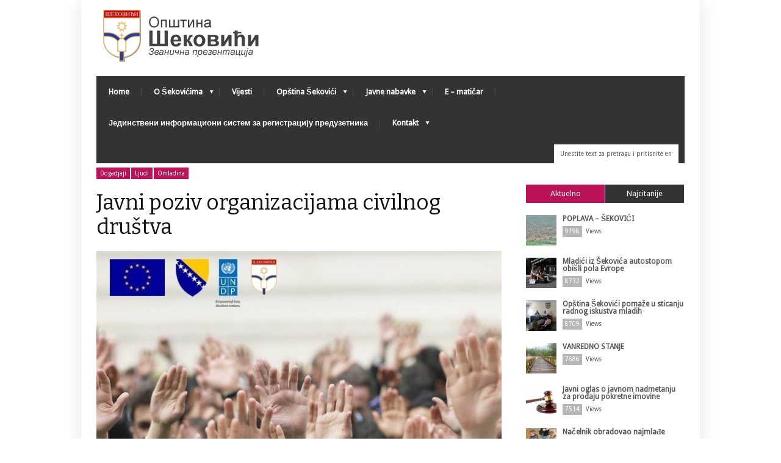

--- FILE ---
content_type: text/html; charset=UTF-8
request_url: https://sekovici.org/javni-poziv-organizacijama-civilnog-drustva/
body_size: 57307
content:
<!DOCTYPE html>
<!--[if IE 6]>
<html id="ie6" lang="en-US">
<![endif]-->
<!--[if IE 7]>
<html id="ie7" lang="en-US">
<![endif]-->
<!--[if IE 8]>
<html id="ie8" lang="en-US">
<![endif]-->
<!--[if !(IE 6) | !(IE 7) | !(IE 8)  ]><!-->
<html lang="en-US">
<!--<![endif]-->
<head>
<!-- Basic Page Needs
  ================================================== -->
<meta http-equiv="Content-Type" content="text/html; charset=UTF-8" />
<title>
Javni poziv organizacijama civilnog društva | Opština Šekovići</title>
  

    <!-- Embed Google Web Fonts Via API -->
    <script type="text/javascript">
          WebFontConfig = {
            google: { families: [ 
                    "Bitter::cyrillic,latin",
                    "Bitter::cyrillic,latin",                   
                    "Droid Sans::cyrillic,latin",                   
                    "Droid Sans::cyrillic,latin", 
                    "PT Sans Narrow::cyrillic,latin"] }
          };
          (function() {
            var wf = document.createElement('script');
            wf.src = ('https:' == document.location.protocol ? 'https' : 'http') +
                '://ajax.googleapis.com/ajax/libs/webfont/1/webfont.js';
            wf.type = 'text/javascript';
            wf.async = 'true';
            var s = document.getElementsByTagName('script')[0];
            s.parentNode.insertBefore(wf, s);
          })();
    </script>

<link href="https://sekovici.org/wp-content/themes/extranews/style.css" rel="stylesheet" type="text/css" media="all" />
<!--Site Layout -->
<meta name='robots' content='max-image-preview:large' />
<link rel="alternate" type="application/rss+xml" title="Opština Šekovići &raquo; Feed" href="https://sekovici.org/feed/" />
<link rel="alternate" type="application/rss+xml" title="Opština Šekovići &raquo; Comments Feed" href="https://sekovici.org/comments/feed/" />
<script type="text/javascript">
window._wpemojiSettings = {"baseUrl":"https:\/\/s.w.org\/images\/core\/emoji\/14.0.0\/72x72\/","ext":".png","svgUrl":"https:\/\/s.w.org\/images\/core\/emoji\/14.0.0\/svg\/","svgExt":".svg","source":{"concatemoji":"https:\/\/sekovici.org\/wp-includes\/js\/wp-emoji-release.min.js?ver=228bf4eec993b16d9fdde5ab9ecce3da"}};
/*! This file is auto-generated */
!function(e,a,t){var n,r,o,i=a.createElement("canvas"),p=i.getContext&&i.getContext("2d");function s(e,t){p.clearRect(0,0,i.width,i.height),p.fillText(e,0,0);e=i.toDataURL();return p.clearRect(0,0,i.width,i.height),p.fillText(t,0,0),e===i.toDataURL()}function c(e){var t=a.createElement("script");t.src=e,t.defer=t.type="text/javascript",a.getElementsByTagName("head")[0].appendChild(t)}for(o=Array("flag","emoji"),t.supports={everything:!0,everythingExceptFlag:!0},r=0;r<o.length;r++)t.supports[o[r]]=function(e){if(p&&p.fillText)switch(p.textBaseline="top",p.font="600 32px Arial",e){case"flag":return s("\ud83c\udff3\ufe0f\u200d\u26a7\ufe0f","\ud83c\udff3\ufe0f\u200b\u26a7\ufe0f")?!1:!s("\ud83c\uddfa\ud83c\uddf3","\ud83c\uddfa\u200b\ud83c\uddf3")&&!s("\ud83c\udff4\udb40\udc67\udb40\udc62\udb40\udc65\udb40\udc6e\udb40\udc67\udb40\udc7f","\ud83c\udff4\u200b\udb40\udc67\u200b\udb40\udc62\u200b\udb40\udc65\u200b\udb40\udc6e\u200b\udb40\udc67\u200b\udb40\udc7f");case"emoji":return!s("\ud83e\udef1\ud83c\udffb\u200d\ud83e\udef2\ud83c\udfff","\ud83e\udef1\ud83c\udffb\u200b\ud83e\udef2\ud83c\udfff")}return!1}(o[r]),t.supports.everything=t.supports.everything&&t.supports[o[r]],"flag"!==o[r]&&(t.supports.everythingExceptFlag=t.supports.everythingExceptFlag&&t.supports[o[r]]);t.supports.everythingExceptFlag=t.supports.everythingExceptFlag&&!t.supports.flag,t.DOMReady=!1,t.readyCallback=function(){t.DOMReady=!0},t.supports.everything||(n=function(){t.readyCallback()},a.addEventListener?(a.addEventListener("DOMContentLoaded",n,!1),e.addEventListener("load",n,!1)):(e.attachEvent("onload",n),a.attachEvent("onreadystatechange",function(){"complete"===a.readyState&&t.readyCallback()})),(e=t.source||{}).concatemoji?c(e.concatemoji):e.wpemoji&&e.twemoji&&(c(e.twemoji),c(e.wpemoji)))}(window,document,window._wpemojiSettings);
</script>
<style type="text/css">
img.wp-smiley,
img.emoji {
	display: inline !important;
	border: none !important;
	box-shadow: none !important;
	height: 1em !important;
	width: 1em !important;
	margin: 0 0.07em !important;
	vertical-align: -0.1em !important;
	background: none !important;
	padding: 0 !important;
}
</style>
	<!--[if IE 7]>
<link rel='stylesheet' id='ie7-css' href='https://sekovici.org/wp-content/themes/extranews/css/ie7.css?ver=ie7' type='text/css' media='all' />
<![endif]-->
<!--[if IE 8]>
<link rel='stylesheet' id='ie8-css' href='https://sekovici.org/wp-content/themes/extranews/css/ie8.css?ver=ie8' type='text/css' media='all' />
<![endif]-->
<link rel='stylesheet' id='wp-block-library-css' href='https://sekovici.org/wp-includes/css/dist/block-library/style.min.css?ver=228bf4eec993b16d9fdde5ab9ecce3da' type='text/css' media='all' />
<link rel='stylesheet' id='classic-theme-styles-css' href='https://sekovici.org/wp-includes/css/classic-themes.min.css?ver=228bf4eec993b16d9fdde5ab9ecce3da' type='text/css' media='all' />
<style id='global-styles-inline-css' type='text/css'>
body{--wp--preset--color--black: #000000;--wp--preset--color--cyan-bluish-gray: #abb8c3;--wp--preset--color--white: #ffffff;--wp--preset--color--pale-pink: #f78da7;--wp--preset--color--vivid-red: #cf2e2e;--wp--preset--color--luminous-vivid-orange: #ff6900;--wp--preset--color--luminous-vivid-amber: #fcb900;--wp--preset--color--light-green-cyan: #7bdcb5;--wp--preset--color--vivid-green-cyan: #00d084;--wp--preset--color--pale-cyan-blue: #8ed1fc;--wp--preset--color--vivid-cyan-blue: #0693e3;--wp--preset--color--vivid-purple: #9b51e0;--wp--preset--gradient--vivid-cyan-blue-to-vivid-purple: linear-gradient(135deg,rgba(6,147,227,1) 0%,rgb(155,81,224) 100%);--wp--preset--gradient--light-green-cyan-to-vivid-green-cyan: linear-gradient(135deg,rgb(122,220,180) 0%,rgb(0,208,130) 100%);--wp--preset--gradient--luminous-vivid-amber-to-luminous-vivid-orange: linear-gradient(135deg,rgba(252,185,0,1) 0%,rgba(255,105,0,1) 100%);--wp--preset--gradient--luminous-vivid-orange-to-vivid-red: linear-gradient(135deg,rgba(255,105,0,1) 0%,rgb(207,46,46) 100%);--wp--preset--gradient--very-light-gray-to-cyan-bluish-gray: linear-gradient(135deg,rgb(238,238,238) 0%,rgb(169,184,195) 100%);--wp--preset--gradient--cool-to-warm-spectrum: linear-gradient(135deg,rgb(74,234,220) 0%,rgb(151,120,209) 20%,rgb(207,42,186) 40%,rgb(238,44,130) 60%,rgb(251,105,98) 80%,rgb(254,248,76) 100%);--wp--preset--gradient--blush-light-purple: linear-gradient(135deg,rgb(255,206,236) 0%,rgb(152,150,240) 100%);--wp--preset--gradient--blush-bordeaux: linear-gradient(135deg,rgb(254,205,165) 0%,rgb(254,45,45) 50%,rgb(107,0,62) 100%);--wp--preset--gradient--luminous-dusk: linear-gradient(135deg,rgb(255,203,112) 0%,rgb(199,81,192) 50%,rgb(65,88,208) 100%);--wp--preset--gradient--pale-ocean: linear-gradient(135deg,rgb(255,245,203) 0%,rgb(182,227,212) 50%,rgb(51,167,181) 100%);--wp--preset--gradient--electric-grass: linear-gradient(135deg,rgb(202,248,128) 0%,rgb(113,206,126) 100%);--wp--preset--gradient--midnight: linear-gradient(135deg,rgb(2,3,129) 0%,rgb(40,116,252) 100%);--wp--preset--duotone--dark-grayscale: url('#wp-duotone-dark-grayscale');--wp--preset--duotone--grayscale: url('#wp-duotone-grayscale');--wp--preset--duotone--purple-yellow: url('#wp-duotone-purple-yellow');--wp--preset--duotone--blue-red: url('#wp-duotone-blue-red');--wp--preset--duotone--midnight: url('#wp-duotone-midnight');--wp--preset--duotone--magenta-yellow: url('#wp-duotone-magenta-yellow');--wp--preset--duotone--purple-green: url('#wp-duotone-purple-green');--wp--preset--duotone--blue-orange: url('#wp-duotone-blue-orange');--wp--preset--font-size--small: 13px;--wp--preset--font-size--medium: 20px;--wp--preset--font-size--large: 36px;--wp--preset--font-size--x-large: 42px;--wp--preset--spacing--20: 0.44rem;--wp--preset--spacing--30: 0.67rem;--wp--preset--spacing--40: 1rem;--wp--preset--spacing--50: 1.5rem;--wp--preset--spacing--60: 2.25rem;--wp--preset--spacing--70: 3.38rem;--wp--preset--spacing--80: 5.06rem;--wp--preset--shadow--natural: 6px 6px 9px rgba(0, 0, 0, 0.2);--wp--preset--shadow--deep: 12px 12px 50px rgba(0, 0, 0, 0.4);--wp--preset--shadow--sharp: 6px 6px 0px rgba(0, 0, 0, 0.2);--wp--preset--shadow--outlined: 6px 6px 0px -3px rgba(255, 255, 255, 1), 6px 6px rgba(0, 0, 0, 1);--wp--preset--shadow--crisp: 6px 6px 0px rgba(0, 0, 0, 1);}:where(.is-layout-flex){gap: 0.5em;}body .is-layout-flow > .alignleft{float: left;margin-inline-start: 0;margin-inline-end: 2em;}body .is-layout-flow > .alignright{float: right;margin-inline-start: 2em;margin-inline-end: 0;}body .is-layout-flow > .aligncenter{margin-left: auto !important;margin-right: auto !important;}body .is-layout-constrained > .alignleft{float: left;margin-inline-start: 0;margin-inline-end: 2em;}body .is-layout-constrained > .alignright{float: right;margin-inline-start: 2em;margin-inline-end: 0;}body .is-layout-constrained > .aligncenter{margin-left: auto !important;margin-right: auto !important;}body .is-layout-constrained > :where(:not(.alignleft):not(.alignright):not(.alignfull)){max-width: var(--wp--style--global--content-size);margin-left: auto !important;margin-right: auto !important;}body .is-layout-constrained > .alignwide{max-width: var(--wp--style--global--wide-size);}body .is-layout-flex{display: flex;}body .is-layout-flex{flex-wrap: wrap;align-items: center;}body .is-layout-flex > *{margin: 0;}:where(.wp-block-columns.is-layout-flex){gap: 2em;}.has-black-color{color: var(--wp--preset--color--black) !important;}.has-cyan-bluish-gray-color{color: var(--wp--preset--color--cyan-bluish-gray) !important;}.has-white-color{color: var(--wp--preset--color--white) !important;}.has-pale-pink-color{color: var(--wp--preset--color--pale-pink) !important;}.has-vivid-red-color{color: var(--wp--preset--color--vivid-red) !important;}.has-luminous-vivid-orange-color{color: var(--wp--preset--color--luminous-vivid-orange) !important;}.has-luminous-vivid-amber-color{color: var(--wp--preset--color--luminous-vivid-amber) !important;}.has-light-green-cyan-color{color: var(--wp--preset--color--light-green-cyan) !important;}.has-vivid-green-cyan-color{color: var(--wp--preset--color--vivid-green-cyan) !important;}.has-pale-cyan-blue-color{color: var(--wp--preset--color--pale-cyan-blue) !important;}.has-vivid-cyan-blue-color{color: var(--wp--preset--color--vivid-cyan-blue) !important;}.has-vivid-purple-color{color: var(--wp--preset--color--vivid-purple) !important;}.has-black-background-color{background-color: var(--wp--preset--color--black) !important;}.has-cyan-bluish-gray-background-color{background-color: var(--wp--preset--color--cyan-bluish-gray) !important;}.has-white-background-color{background-color: var(--wp--preset--color--white) !important;}.has-pale-pink-background-color{background-color: var(--wp--preset--color--pale-pink) !important;}.has-vivid-red-background-color{background-color: var(--wp--preset--color--vivid-red) !important;}.has-luminous-vivid-orange-background-color{background-color: var(--wp--preset--color--luminous-vivid-orange) !important;}.has-luminous-vivid-amber-background-color{background-color: var(--wp--preset--color--luminous-vivid-amber) !important;}.has-light-green-cyan-background-color{background-color: var(--wp--preset--color--light-green-cyan) !important;}.has-vivid-green-cyan-background-color{background-color: var(--wp--preset--color--vivid-green-cyan) !important;}.has-pale-cyan-blue-background-color{background-color: var(--wp--preset--color--pale-cyan-blue) !important;}.has-vivid-cyan-blue-background-color{background-color: var(--wp--preset--color--vivid-cyan-blue) !important;}.has-vivid-purple-background-color{background-color: var(--wp--preset--color--vivid-purple) !important;}.has-black-border-color{border-color: var(--wp--preset--color--black) !important;}.has-cyan-bluish-gray-border-color{border-color: var(--wp--preset--color--cyan-bluish-gray) !important;}.has-white-border-color{border-color: var(--wp--preset--color--white) !important;}.has-pale-pink-border-color{border-color: var(--wp--preset--color--pale-pink) !important;}.has-vivid-red-border-color{border-color: var(--wp--preset--color--vivid-red) !important;}.has-luminous-vivid-orange-border-color{border-color: var(--wp--preset--color--luminous-vivid-orange) !important;}.has-luminous-vivid-amber-border-color{border-color: var(--wp--preset--color--luminous-vivid-amber) !important;}.has-light-green-cyan-border-color{border-color: var(--wp--preset--color--light-green-cyan) !important;}.has-vivid-green-cyan-border-color{border-color: var(--wp--preset--color--vivid-green-cyan) !important;}.has-pale-cyan-blue-border-color{border-color: var(--wp--preset--color--pale-cyan-blue) !important;}.has-vivid-cyan-blue-border-color{border-color: var(--wp--preset--color--vivid-cyan-blue) !important;}.has-vivid-purple-border-color{border-color: var(--wp--preset--color--vivid-purple) !important;}.has-vivid-cyan-blue-to-vivid-purple-gradient-background{background: var(--wp--preset--gradient--vivid-cyan-blue-to-vivid-purple) !important;}.has-light-green-cyan-to-vivid-green-cyan-gradient-background{background: var(--wp--preset--gradient--light-green-cyan-to-vivid-green-cyan) !important;}.has-luminous-vivid-amber-to-luminous-vivid-orange-gradient-background{background: var(--wp--preset--gradient--luminous-vivid-amber-to-luminous-vivid-orange) !important;}.has-luminous-vivid-orange-to-vivid-red-gradient-background{background: var(--wp--preset--gradient--luminous-vivid-orange-to-vivid-red) !important;}.has-very-light-gray-to-cyan-bluish-gray-gradient-background{background: var(--wp--preset--gradient--very-light-gray-to-cyan-bluish-gray) !important;}.has-cool-to-warm-spectrum-gradient-background{background: var(--wp--preset--gradient--cool-to-warm-spectrum) !important;}.has-blush-light-purple-gradient-background{background: var(--wp--preset--gradient--blush-light-purple) !important;}.has-blush-bordeaux-gradient-background{background: var(--wp--preset--gradient--blush-bordeaux) !important;}.has-luminous-dusk-gradient-background{background: var(--wp--preset--gradient--luminous-dusk) !important;}.has-pale-ocean-gradient-background{background: var(--wp--preset--gradient--pale-ocean) !important;}.has-electric-grass-gradient-background{background: var(--wp--preset--gradient--electric-grass) !important;}.has-midnight-gradient-background{background: var(--wp--preset--gradient--midnight) !important;}.has-small-font-size{font-size: var(--wp--preset--font-size--small) !important;}.has-medium-font-size{font-size: var(--wp--preset--font-size--medium) !important;}.has-large-font-size{font-size: var(--wp--preset--font-size--large) !important;}.has-x-large-font-size{font-size: var(--wp--preset--font-size--x-large) !important;}
.wp-block-navigation a:where(:not(.wp-element-button)){color: inherit;}
:where(.wp-block-columns.is-layout-flex){gap: 2em;}
.wp-block-pullquote{font-size: 1.5em;line-height: 1.6;}
</style>
<link rel='stylesheet' id='options-css' href='https://sekovici.org/wp-content/themes/extranews/css/custom.css?ver=228bf4eec993b16d9fdde5ab9ecce3da' type='text/css' media='all' />
<script type='text/javascript' src='https://sekovici.org/wp-includes/js/jquery/jquery.min.js?ver=3.6.4' id='jquery-core-js'></script>
<script type='text/javascript' src='https://sekovici.org/wp-includes/js/jquery/jquery-migrate.min.js?ver=3.4.0' id='jquery-migrate-js'></script>
<link rel="https://api.w.org/" href="https://sekovici.org/wp-json/" /><link rel="alternate" type="application/json" href="https://sekovici.org/wp-json/wp/v2/posts/759" /><link rel="EditURI" type="application/rsd+xml" title="RSD" href="https://sekovici.org/xmlrpc.php?rsd" />
<link rel="wlwmanifest" type="application/wlwmanifest+xml" href="https://sekovici.org/wp-includes/wlwmanifest.xml" />

<link rel="canonical" href="https://sekovici.org/javni-poziv-organizacijama-civilnog-drustva/" />
<link rel='shortlink' href='https://sekovici.org/?p=759' />
<link rel="alternate" type="application/json+oembed" href="https://sekovici.org/wp-json/oembed/1.0/embed?url=https%3A%2F%2Fsekovici.org%2Fjavni-poziv-organizacijama-civilnog-drustva%2F" />
<link rel="alternate" type="text/xml+oembed" href="https://sekovici.org/wp-json/oembed/1.0/embed?url=https%3A%2F%2Fsekovici.org%2Fjavni-poziv-organizacijama-civilnog-drustva%2F&#038;format=xml" />

<style type="text/css">
body {
background: #ffffff
}
</style>
<!-- Mobile Specific Metas
  ================================================== -->
<meta name="viewport" content="width=device-width, initial-scale=1, maximum-scale=1"/>

</head>
<body class="post-template-default single single-post postid-759 single-format-standard chrome">

<noscript>
  <div class="alert">
    <p>Please enable javascript to view this site.</p>
  </div>
</noscript>

<!-- Preload Images 
	================================================== -->
<div id="preloaded-images"> 
  <!-- Icons -->
  <img src="https://sekovici.org/wp-content/themes/extranews/images/icons/social/e_light.png" width="1" height="1" alt="Image" />
  <img src="https://sekovici.org/wp-content/themes/extranews/images/icons/social/fb_light.png" width="1" height="1" alt="Image" />
  <img src="https://sekovici.org/wp-content/themes/extranews/images/icons/social/g_light.png" width="1" height="1" alt="Image" />
  <img src="https://sekovici.org/wp-content/themes/extranews/images/icons/social/p_light.png" width="1" height="1" alt="Image" />
  <img src="https://sekovici.org/wp-content/themes/extranews/images/icons/social/tw_light.png" width="1" height="1" alt="Image" />
  <!-- Slider Elements -->
  <img src="https://sekovici.org/wp-content/themes/extranews/images/linebg-fade.png" width="1" height="1" alt="Image" />
  <img src="https://sekovici.org/wp-content/themes/extranews/images/75black.png" width="1" height="1" alt="Image" />
  <!--Loading Images -->
  <img src="https://sekovici.org/wp-content/themes/extranews/images/loading.gif" width="1" height="1" alt="Image" />
  <img src="https://sekovici.org/wp-content/themes/extranews/images/small-loading.gif" width="1" height="1" alt="Image" />
  <!-- Arrows -->
  <img src="https://sekovici.org/wp-content/themes/extranews/images/stars-over.png" width="1" height="1" alt="Image" />
</div>

<!-- Top Bar
	================================================== -->
 
<!-- Site Container
  ================================================== -->
<div class="sitecontainer container">
<div class="container clearfix navcontainer">
    <div class="logo">
        <h1> <a href="https://sekovici.org">
                        <img src="http://sekovici.org/wp-content/uploads/2013/06/logo.png" alt="Opština Šekovići" />
                        </a> 
        </h1>
    </div>
    <div class="mobileclear"></div>
    <div class="headerwidget">
        <div class="logowidget">
                  </div>
    </div>
    <div class="clear"></div>
    	<div class="nav"><div class="clear"></div>
        <!--Start Navigation-->
                        <ul class="sf-menu">
                <li class="page_item page-item-8"><a href="https://sekovici.org/">Home</a></li>
<li class="page_item page-item-27 page_item_has_children"><a href="https://sekovici.org/o-sekovicima/">O Šekovićima</a>
<ul class='children'>
	<li class="page_item page-item-49"><a href="https://sekovici.org/o-sekovicima/istorija/">Istorija</a></li>
	<li class="page_item page-item-56"><a href="https://sekovici.org/o-sekovicima/mjesne-zajednice/">Mjesne zajednice</a></li>
	<li class="page_item page-item-62"><a href="https://sekovici.org/o-sekovicima/stanovnistvo/">Stanovništvo</a></li>
	<li class="page_item page-item-70"><a href="https://sekovici.org/o-sekovicima/saobracaj/">Saobraćaj</a></li>
	<li class="page_item page-item-74 page_item_has_children"><a href="https://sekovici.org/o-sekovicima/zivjeti-u-sekovicima/">Život u Šekovićima</a>
	<ul class='children'>
		<li class="page_item page-item-77"><a href="https://sekovici.org/o-sekovicima/zivjeti-u-sekovicima/obrazovanje/">Obrazovanje</a></li>
		<li class="page_item page-item-81"><a href="https://sekovici.org/o-sekovicima/zivjeti-u-sekovicima/kultura/">Kultura</a></li>
		<li class="page_item page-item-84"><a href="https://sekovici.org/o-sekovicima/zivjeti-u-sekovicima/zdravstvo-i-socijalna-zastita/">Zdravstvo i Socijalna zaštita</a></li>
		<li class="page_item page-item-88"><a href="https://sekovici.org/o-sekovicima/zivjeti-u-sekovicima/sport/">Sport</a></li>
		<li class="page_item page-item-91"><a href="https://sekovici.org/o-sekovicima/zivjeti-u-sekovicima/mladi/">Mladi</a></li>
	</ul>
</li>
	<li class="page_item page-item-96 page_item_has_children"><a href="https://sekovici.org/o-sekovicima/privreda-i-industrija/">Privreda i industrija</a>
	<ul class='children'>
		<li class="page_item page-item-100"><a href="https://sekovici.org/o-sekovicima/privreda-i-industrija/sumarstvo/">Šumarstvo</a></li>
		<li class="page_item page-item-103"><a href="https://sekovici.org/o-sekovicima/privreda-i-industrija/poljoprivreda/">Poljoprivreda</a></li>
		<li class="page_item page-item-106"><a href="https://sekovici.org/o-sekovicima/privreda-i-industrija/stocarstvo/">Stočarstvo</a></li>
		<li class="page_item page-item-109"><a href="https://sekovici.org/o-sekovicima/privreda-i-industrija/turizam-i-ugostiteljstvo/">Turizam i ugostiteljstvo</a></li>
	</ul>
</li>
</ul>
</li>
<li class="page_item page-item-30 current_page_parent"><a href="https://sekovici.org/vijesti/">Vijesti</a></li>
<li class="page_item page-item-43 page_item_has_children"><a href="https://sekovici.org/so-sekovici/">Opština Šekovići</a>
<ul class='children'>
	<li class="page_item page-item-33"><a href="https://sekovici.org/so-sekovici/nacelnik/">Načelnik Miladin Lazić</a></li>
	<li class="page_item page-item-35 page_item_has_children"><a href="https://sekovici.org/so-sekovici/administracija/">Administracija</a>
	<ul class='children'>
		<li class="page_item page-item-115"><a href="https://sekovici.org/so-sekovici/administracija/odjeljenje-za-opstu-upravu/">Odjeljenje za opštu upravu</a></li>
	</ul>
</li>
	<li class="page_item page-item-37 page_item_has_children"><a href="https://sekovici.org/so-sekovici/skupstina/">Skupština</a>
	<ul class='children'>
		<li class="page_item page-item-119"><a href="https://sekovici.org/so-sekovici/skupstina/predsjednik-skupstine/">Predsjednik skupštine</a></li>
		<li class="page_item page-item-122"><a href="https://sekovici.org/so-sekovici/skupstina/potpredsjednik/">Potpredsjednik</a></li>
		<li class="page_item page-item-125"><a href="https://sekovici.org/so-sekovici/skupstina/sekretar/">Sekretar</a></li>
		<li class="page_item page-item-128"><a href="https://sekovici.org/so-sekovici/skupstina/radna-tijela-so/">Radna tijela SO</a></li>
		<li class="page_item page-item-131"><a href="https://sekovici.org/so-sekovici/skupstina/odbornici/">Odbornici</a></li>
	</ul>
</li>
	<li class="page_item page-item-211"><a href="https://sekovici.org/so-sekovici/zamjenik-nacelnika/">Zamjenik načelnika</a></li>
	<li class="page_item page-item-216"><a href="https://sekovici.org/so-sekovici/nacelnika-odjeljenja-za-privredu-finansije-i-drustvene-djelatnosti/">Načelnika odjeljenja za privredu finansije i društvene djelatnosti</a></li>
	<li class="page_item page-item-785"><a href="https://sekovici.org/so-sekovici/sluzbeni-glasnici-201314/">Službeni glasnici</a></li>
	<li class="page_item page-item-1282"><a href="https://sekovici.org/so-sekovici/sef-kabineta-nacelnika/">Шеф кабинета начелника</a></li>
</ul>
</li>
<li class="page_item page-item-1294 page_item_has_children"><a href="https://sekovici.org/javne-nabavke-2/">Javne nabavke</a>
<ul class='children'>
	<li class="page_item page-item-2020 page_item_has_children"><a href="https://sekovici.org/javne-nabavke-2/arhiva/">Arhiva</a>
	<ul class='children'>
		<li class="page_item page-item-736"><a href="https://sekovici.org/javne-nabavke-2/arhiva/javne-nabavke/">2015/2016</a></li>
		<li class="page_item page-item-1288"><a href="https://sekovici.org/javne-nabavke-2/arhiva/2017-2/">2017</a></li>
		<li class="page_item page-item-1746"><a href="https://sekovici.org/javne-nabavke-2/arhiva/2018-2/">2018</a></li>
	</ul>
</li>
	<li class="page_item page-item-2022"><a href="https://sekovici.org/javne-nabavke-2/2019-2/">&#8230;2023/2024/2025</a></li>
</ul>
</li>
<li class="page_item page-item-3117"><a href="https://sekovici.org/e-maticar/">E &#8211; matičar</a></li>
<li class="page_item page-item-4027"><a href="https://sekovici.org/%d1%98%d0%b5%d0%b4%d0%b8%d0%bd%d1%81%d1%82%d0%b2%d0%b5%d0%bd%d0%b8-%d0%b8%d0%bd%d1%84%d0%be%d1%80%d0%bc%d0%b0%d1%86%d0%b8%d0%be%d0%bd%d0%b8-%d1%81%d0%b8%d1%81%d1%82%d0%b5%d0%bc-%d0%b7%d0%b0-%d1%80/">Јединствени информациони систем за регистрацију предузетника</a></li>
<li class="page_item page-item-19 page_item_has_children"><a href="https://sekovici.org/kontakt/">Kontakt</a>
<ul class='children'>
	<li class="page_item page-item-403"><a href="https://sekovici.org/kontakt/telefonski-brojevi/">Telefonski brojevi</a></li>
</ul>
</li>
            </ul>
                        <div class="search"><div class="clear"></div><!--Searchbox-->
<form method="get" id="searchbox" action="https://sekovici.org/">
    <fieldset>
        <input type="text" name="s" id="s" value="Unestite text za pretragu i pritisnite enter..." onfocus="if(this.value=='Unestite text za pretragu i pritisnite enter...')this.value='';" onblur="if(this.value=='')this.value='Unestite text za pretragu i pritisnite enter...';"/>
    </fieldset>
</form>
<!--Searchbox--></div>
             <div class="clear"></div>
         </div>

       <div class="mobilenavcontainer"> 
               <a id="jump" href="#mobilenav" class="scroll">Select a Page:</a>
       <div class="clear"></div>
        <div class="mobilenavigation">
                        <ul class="sf-menu sf-vertical">
                    <li class="page_item page-item-8"><a href="https://sekovici.org/">Home</a></li>
<li class="page_item page-item-27 page_item_has_children"><a href="https://sekovici.org/o-sekovicima/">O Šekovićima</a>
<ul class='children'>
	<li class="page_item page-item-49"><a href="https://sekovici.org/o-sekovicima/istorija/">Istorija</a></li>
	<li class="page_item page-item-56"><a href="https://sekovici.org/o-sekovicima/mjesne-zajednice/">Mjesne zajednice</a></li>
	<li class="page_item page-item-62"><a href="https://sekovici.org/o-sekovicima/stanovnistvo/">Stanovništvo</a></li>
	<li class="page_item page-item-70"><a href="https://sekovici.org/o-sekovicima/saobracaj/">Saobraćaj</a></li>
	<li class="page_item page-item-74 page_item_has_children"><a href="https://sekovici.org/o-sekovicima/zivjeti-u-sekovicima/">Život u Šekovićima</a>
	<ul class='children'>
		<li class="page_item page-item-77"><a href="https://sekovici.org/o-sekovicima/zivjeti-u-sekovicima/obrazovanje/">Obrazovanje</a></li>
		<li class="page_item page-item-81"><a href="https://sekovici.org/o-sekovicima/zivjeti-u-sekovicima/kultura/">Kultura</a></li>
		<li class="page_item page-item-84"><a href="https://sekovici.org/o-sekovicima/zivjeti-u-sekovicima/zdravstvo-i-socijalna-zastita/">Zdravstvo i Socijalna zaštita</a></li>
		<li class="page_item page-item-88"><a href="https://sekovici.org/o-sekovicima/zivjeti-u-sekovicima/sport/">Sport</a></li>
		<li class="page_item page-item-91"><a href="https://sekovici.org/o-sekovicima/zivjeti-u-sekovicima/mladi/">Mladi</a></li>
	</ul>
</li>
	<li class="page_item page-item-96 page_item_has_children"><a href="https://sekovici.org/o-sekovicima/privreda-i-industrija/">Privreda i industrija</a>
	<ul class='children'>
		<li class="page_item page-item-100"><a href="https://sekovici.org/o-sekovicima/privreda-i-industrija/sumarstvo/">Šumarstvo</a></li>
		<li class="page_item page-item-103"><a href="https://sekovici.org/o-sekovicima/privreda-i-industrija/poljoprivreda/">Poljoprivreda</a></li>
		<li class="page_item page-item-106"><a href="https://sekovici.org/o-sekovicima/privreda-i-industrija/stocarstvo/">Stočarstvo</a></li>
		<li class="page_item page-item-109"><a href="https://sekovici.org/o-sekovicima/privreda-i-industrija/turizam-i-ugostiteljstvo/">Turizam i ugostiteljstvo</a></li>
	</ul>
</li>
</ul>
</li>
<li class="page_item page-item-30 current_page_parent"><a href="https://sekovici.org/vijesti/">Vijesti</a></li>
<li class="page_item page-item-43 page_item_has_children"><a href="https://sekovici.org/so-sekovici/">Opština Šekovići</a>
<ul class='children'>
	<li class="page_item page-item-33"><a href="https://sekovici.org/so-sekovici/nacelnik/">Načelnik Miladin Lazić</a></li>
	<li class="page_item page-item-35 page_item_has_children"><a href="https://sekovici.org/so-sekovici/administracija/">Administracija</a>
	<ul class='children'>
		<li class="page_item page-item-115"><a href="https://sekovici.org/so-sekovici/administracija/odjeljenje-za-opstu-upravu/">Odjeljenje za opštu upravu</a></li>
	</ul>
</li>
	<li class="page_item page-item-37 page_item_has_children"><a href="https://sekovici.org/so-sekovici/skupstina/">Skupština</a>
	<ul class='children'>
		<li class="page_item page-item-119"><a href="https://sekovici.org/so-sekovici/skupstina/predsjednik-skupstine/">Predsjednik skupštine</a></li>
		<li class="page_item page-item-122"><a href="https://sekovici.org/so-sekovici/skupstina/potpredsjednik/">Potpredsjednik</a></li>
		<li class="page_item page-item-125"><a href="https://sekovici.org/so-sekovici/skupstina/sekretar/">Sekretar</a></li>
		<li class="page_item page-item-128"><a href="https://sekovici.org/so-sekovici/skupstina/radna-tijela-so/">Radna tijela SO</a></li>
		<li class="page_item page-item-131"><a href="https://sekovici.org/so-sekovici/skupstina/odbornici/">Odbornici</a></li>
	</ul>
</li>
	<li class="page_item page-item-211"><a href="https://sekovici.org/so-sekovici/zamjenik-nacelnika/">Zamjenik načelnika</a></li>
	<li class="page_item page-item-216"><a href="https://sekovici.org/so-sekovici/nacelnika-odjeljenja-za-privredu-finansije-i-drustvene-djelatnosti/">Načelnika odjeljenja za privredu finansije i društvene djelatnosti</a></li>
	<li class="page_item page-item-785"><a href="https://sekovici.org/so-sekovici/sluzbeni-glasnici-201314/">Službeni glasnici</a></li>
	<li class="page_item page-item-1282"><a href="https://sekovici.org/so-sekovici/sef-kabineta-nacelnika/">Шеф кабинета начелника</a></li>
</ul>
</li>
<li class="page_item page-item-1294 page_item_has_children"><a href="https://sekovici.org/javne-nabavke-2/">Javne nabavke</a>
<ul class='children'>
	<li class="page_item page-item-2020 page_item_has_children"><a href="https://sekovici.org/javne-nabavke-2/arhiva/">Arhiva</a>
	<ul class='children'>
		<li class="page_item page-item-736"><a href="https://sekovici.org/javne-nabavke-2/arhiva/javne-nabavke/">2015/2016</a></li>
		<li class="page_item page-item-1288"><a href="https://sekovici.org/javne-nabavke-2/arhiva/2017-2/">2017</a></li>
		<li class="page_item page-item-1746"><a href="https://sekovici.org/javne-nabavke-2/arhiva/2018-2/">2018</a></li>
	</ul>
</li>
	<li class="page_item page-item-2022"><a href="https://sekovici.org/javne-nabavke-2/2019-2/">&#8230;2023/2024/2025</a></li>
</ul>
</li>
<li class="page_item page-item-3117"><a href="https://sekovici.org/e-maticar/">E &#8211; matičar</a></li>
<li class="page_item page-item-4027"><a href="https://sekovici.org/%d1%98%d0%b5%d0%b4%d0%b8%d0%bd%d1%81%d1%82%d0%b2%d0%b5%d0%bd%d0%b8-%d0%b8%d0%bd%d1%84%d0%be%d1%80%d0%bc%d0%b0%d1%86%d0%b8%d0%be%d0%bd%d0%b8-%d1%81%d0%b8%d1%81%d1%82%d0%b5%d0%bc-%d0%b7%d0%b0-%d1%80/">Јединствени информациони систем за регистрацију предузетника</a></li>
<li class="page_item page-item-19 page_item_has_children"><a href="https://sekovici.org/kontakt/">Kontakt</a>
<ul class='children'>
	<li class="page_item page-item-403"><a href="https://sekovici.org/kontakt/telefonski-brojevi/">Telefonski brojevi</a></li>
</ul>
</li>
                </ul>
                    </div> 

        <div class="clear"></div>
      </div>

        <!--End Navigation-->
    <div class="clear"></div>
</div>
<div class="top"> <a href="#">Scroll to top</a>
    <div class="clear"></div>
    <div class="scroll">
        <p>
            Top        </p>
    </div>
</div>
<!-- Start Mainbody
  ================================================== -->
<div class="mainbody ">

<!-- Page Content
  ================================================== -->

<div class="container clearfix">
  <div class="blogpost maincontent"><div class="clear"></div> <!-- for stupid ie7 -->
    

      <!-- Post Image, Video, Content
        ================================================== -->        

        <div  class="post-759 post type-post status-publish format-standard has-post-thumbnail hentry category-dogadjaji category-ljudi category-omladina" id="759">
        <!-- Page Title, Category, Post Information
          ================================================== -->
        <div class="categories">
            <a href="https://sekovici.org/category/dogadjaji/">Dogadjaji</a><a href="https://sekovici.org/category/ljudi/">Ljudi</a><a href="https://sekovici.org/category/omladina/">Omladina</a>        </div>

         
        <div class="clear"></div>

        <h1 class="blogtitle entry-title" itemprop="itemReviewed" itemscope itemtype="http://schema.org/Thing">
          <span itemprop="name"> 
            Javni poziv organizacijama civilnog društva          </span>
        </h1>
        <div class="clear"></div>

        
        
                  
          <div class="featuredimage">     
              <div class="slider-wrapper theme-default">
                <div  >
    
                <img src="https://sekovici.org/wp-content/uploads/2015/02/Democracy-700x3251-700x325.jpg" alt="Javni poziv organizacijama civilnog društva" title="" class="scale-with-grid" data-thumb="https://sekovici.org/wp-content/uploads/2015/02/Democracy-700x3251-700x325.jpg"/>                                  </div>
              </div>
		  </div>
                              
      <div class="blogcontent"> 

        <div class="leftblogcontent">

                    
          		
		
        </div>   
                            
         <!-- Content
           ================================================== -->                      
          <p style="text-align: center;">OPŠTINA ŠEKOVIĆI U SARADNJI SA RAZVOJNIM PROGRAMOM UJEDINJENIH NACIJA RASPISUJE:</p>
<p style="text-align: center;">JAVNI POZIV ORGANIZACIJAMA CIVILNOG DRUŠTVA/NEVLADINIM ORGANIZACIJAMA</p>
<p style="text-align: center;">ZA PREDAJU PRIJEDLOGA PROJEKATA</p>
<p style="text-align: center;">U SKLOPU PROJEKTA JAČANJE LOKALNE DEMOKRATIJE/DEMOKRACIJE IV – LOD IV</p>
<p style="text-align: center;">KOJI FINANSIRA EVROPSKA UNIJA<span id="more-759"></span></p>
<p>&nbsp;</p>
<p>Razvojni program Ujedinjenih nacija (UNDP) i dvanaest jedinica lokalne samouprave (JLS) u Bosni i Hercegovini zajednički implementiraju projekat pod nazivom Jačanje lokalne demokratije/demokracije IV – LOD IV.  Projekat finansira Evropska unija iz sredstava Instrumenta za pretpristupnu pomoć (IPA) u iznosu od 2 miliona eura.</p>
<p>&nbsp;</p>
<p>Projekat LOD IV i Opština Šekovići pozivaju sve organizacije civilnog društva (OCD) / nevladine organizacije (NVO) iz Bosne i Hercegovine da dostave prijedloge projekata koji su u skladu sa razvojnim ciljevima Opštine Šekovići, iz sljedećih prioritetnih oblasti:</p>
<p>&nbsp;</p>
<p>1. Razvoj ruralne ekonomije kroz podsticanje individualne incijative u poljoprivredi,</p>
<p>2. Jačanje kapaciteta organizacija civilnog društava,</p>
<p>3.Aktivizam OCD kroz institucijalnu saradnju sa javnim sektorom.</p>
<p>&nbsp;</p>
<p>Iznosi sredstava za odobrene projekte će biti od 10.000 KM &#8211; 70.000 KM (konvertibilnih maraka).</p>
<p>UNDP zadržava pravo da ne dodijeli sva raspoloživa finansijska sredstva u slučaju da projektni prijedlozi  ne zadovoljavaju zadane kriterije.</p>
<p>&nbsp;</p>
<p>Dužina trajanja svakog projekta može biti od  6  do 9 mjeseci. Izabrani projekti se trebaju sprovesti u periodu  juli 2015. – mart 2016. godine.</p>
<p>&nbsp;</p>
<p>PRAVO UČEŠĆA:</p>
<p>Učešće u ovom javnom pozivu je otvoreno, na jednakim osnovama, za sve formalno registrovane OCD i NVO (udruženje ili fondacija), u skladu sa važećim zakonskim propisima u Bosni i Hercegovini.</p>
<p>Sve zainteresovane organizacije civilnog društva detaljne informacije o uslovima za apliciranje i kriterijima za finansiranje projekata mogu pronaći u  smjernicama za aplikante u okviru javnog poziva.</p>
<p>&nbsp;</p>
<p>PREUZIMANJE DOKUMENTACIJE:</p>
<p>Dokumentacija za prijavu na Javni poziv za Opštinu Šekovići se može preuzeti od 22. maja 2015. godine, slanjem  zahtjeva sa nazivom zainteresovane organizacije na e-mail: registry.ba@undp.org ili lično preuzimanjem u:  Opština Šekovići, kancelarija br.1, Ul. Josipa Kovačevića bb. 75450 Šekovići.</p>
<p>Sve potrebne  informacije i elektronska verzija cijelog paketa prijavne dokumentacije može se naći na sljedećim web stranicama: www.ba.undp.org, www.ngo.ba kao i na web stranici Opštine Šekovići www.sekovici.org .</p>
<p>&nbsp;</p>
<p>Pitanja u vezi sa javnim pozivom  se mogu postaviti putem e-mail  adrese registry.ba@undp.org sa naznakom za LOD IV projekt. Pitanja  se mogu postavljati do 08. juna 2015. godine. Odgovori na pitanja će biti dostavljeni u pisanoj formi unutar 3 radna dana od prijema upita.</p>
<p>Informativni sastanak u vezi sa pozivom potencijalnim aplikantima za predaju prijedloga projekata „Otvoreni dan“, će se održati u Šekovićima, dana 02. juna 2015. godine, u periodu od 12.00 do 14.00  časova u Sali Skupštine opštine Šekovići. Na „Otvorenom danu“ će se također izvršiti i odabir predstavnika nevladinog sektora u komisiji za evaluaciju pristiglih projekata.</p>
<p>Potencijalni aplikanti će tokom sastanka biti detaljnije upoznati sa pozivom, načinom prijavljivanja, kriterijima, itd.</p>
<p>&nbsp;</p>
<p>PREDAJA APLIKACIJA:</p>
<p>&nbsp;</p>
<p>Ispunjena aplikacija (sa kompletnom zahtjevanom dokumentacijom) se mora dostaviti u tri (3) primjerka u štampanoj formi i jednoj elektronskoj kopiji (CD ili USB) u zatvorenoj koverti preporučenom poštom ili lično tokom radnih dana (ponedjeljak – petak), u periodu od 08.00 do 14.00 sati, na sljedeću adresu, sa naznakom za LOD IV projekt:</p>
<p>&nbsp;</p>
<p>Šekovići:                                                 Opština Šekovići</p>
<p>Kancelarija br. 1</p>
<p>Josipa Kovačevića bb</p>
<p>75450 Šekovići</p>
<p>&nbsp;</p>
<p>&nbsp;</p>
<p>&nbsp;</p>
<p>Rok za predaju aplikacija je 12. juna 2015. godine, u 14:00 časova. Aplikacije dostavljene nakon  navedenog roka biti će razmatrane jedino u slučaju  da poštanski pečat ukazuje na datum slanja prije zvaničnog isteka roka.</p>
<p>&nbsp;</p>
<p>Spoljašnja strana koverte mora sadržavati naziv poziva za predaju prijedloga projekata, puno ime i adresu aplikanta, puni naziv projekta i navod “Ne otvarati prije zvaničnog otvaranja”.</p>
<p>&nbsp;</p>
<p>O primljenoj pošiljci u Opštini će se voditi uredna evidencija i izdavati potvrde o prijemu.</p>
<p>&nbsp;</p>
<p>Svi aplikanti koji su predali prijedloge projekata, koji su prihvaćeni ili odbijeni, biti će  obavješteni u pisanoj formi o odluci u vezi sa njihovim prijedlogom projekta u roku od 30 dana od dana zatvaranja javnog poziva. Rezultati će biti objavljeni na: www.ba.undp.org, www.ngo.ba, zatim na web stranici Opštine Šekovići www.sekovici.org kao i na oglasnoj ploči Opštine.</p>
<p>Organizacije čiji projekti budu odobreni će biti dužne da ih prevedu na engleski jezik i dostave donatoru prije potpisivanja ugovora.</p>
<p><a href="http://sekovici.org/wp-content/uploads/2015/05/1.LOD-IV-Projektni-prijedlog.doc">1.LOD IV Projektni prijedlog</a></p>
<p><a href="http://sekovici.org/wp-content/uploads/2015/05/2.LOD-IV-Pregled-budzeta_proracuna.xls">2.LOD IV Pregled budzeta_proracuna</a></p>
<p><a href="http://sekovici.org/wp-content/uploads/2015/05/3.LOD-IV-Matrica-logickog-okvira.doc">3.LOD IV Matrica logickog okvira</a></p>
<p><a href="http://sekovici.org/wp-content/uploads/2015/05/4.LOD-IV-Plan-aktivnosti-i-promocije.doc">4.LOD IV Plan aktivnosti i promocije</a></p>
<p><a href="http://sekovici.org/wp-content/uploads/2015/05/5.LOD-IV-Administrativni-podaci-o-aplikantu.doc">5.LOD IV Administrativni podaci o aplikantu</a></p>
<p><a href="http://sekovici.org/wp-content/uploads/2015/05/6.LOD-IV-Finansijska-identifikaciona-forma.doc">6.LOD IV Finansijska identifikaciona forma</a></p>
<p><a href="http://sekovici.org/wp-content/uploads/2015/05/7.LOD-IV-Izjava-o-podobnosti.doc">7.LOD IV Izjava o podobnosti</a></p>
<p><a href="http://sekovici.org/wp-content/uploads/2015/05/8.LOD-IV-Lista-za-provjeru.doc">8.LOD IV Lista za provjeru</a></p>
<p><a href="http://sekovici.org/wp-content/uploads/2015/05/LOD-IV-Smjernice-za-aplikante-opstina-Sekovici.doc">LOD IV Smjernice za aplikante opstina Sekovici</a></p>
<p>&nbsp;</p>
 <div class="clear"></div> 
                                
          
            
                    
                    
       <!-- Tags
         ================================================== -->                      
                
        <div class="clear"></div>
      </div> <!-- End Post Div -->
  </div>


          <!-- Share Links
          ================================================== -->
            <div class="minimalsharewrapper">
   <!-- <p class="sharetitle">Share This:</p> -->
        <div class="minimalshare">
      <a target="_blank" href="http://www.facebook.com/sharer.php?u=https://sekovici.org/javni-poziv-organizacijama-civilnog-drustva/" title="Share on Facebook" class="facebook tooltip-top">Share on Facebook</a>
      <a target="_blank" href="http://twitter.com/home?status=https://sekovici.org/javni-poziv-organizacijama-civilnog-drustva/" title="Tweet This" class="twitter tooltip-top">Tweet This</a>
      <a target="_blank" href="http://plus.google.com/share?url=https://sekovici.org/javni-poziv-organizacijama-civilnog-drustva/" title="Share on Google Plus" class="google tooltip-top">Share on Google Plus</a>
      <a target="_blank" href="http://pinterest.com/pin/create/button/?url=https://sekovici.org/javni-poziv-organizacijama-civilnog-drustva/&media=https://sekovici.org/wp-content/uploads/2015/02/Democracy-700x3251-700x325.jpg&description=Javni%20poziv%20organizacijama%20civilnog%20dru%C5%A1tva" onclick="window.open(this.href); return false;" title="Pin This" class="pinterest tooltip-top">Pin This</a>
      <a target="_blank" href="mailto:?subject=Javni%20poziv%20organizacijama%20civilnog%20dru%C5%A1tva&body=Check out&#39;Javni%20poziv%20organizacijama%20civilnog%20dru%C5%A1tva&#39;:%0D%0Ahttps://sekovici.org/javni-poziv-organizacijama-civilnog-drustva/" title="Email This" class="email tooltip-top">Email This</a>
      <div class="clear"></div>
    </div>
    <div class="clear"></div>
  </div>
          <div class="post_neighbors_container_wrapper"><div class="post_neighbors_container"><a href="https://sekovici.org/javni-poziv-za-ucesce-u-sanaciji-i-obnovi-komercijalne-poljoprivredne-proizvodnje-kroz-eu-program-za-oporavak-od-poplava/" class="neighbors_link previous_post"><h5>Prethodna vijest</h5><h3>Javni poziv za učešće u sanaciji i obnovi komercijalne poljoprivredne proizvodnje kroz EU Program za oporavak od poplava</h3></a><a href="https://sekovici.org/javni-poziv-za-prijavu-zainteresovanih-poljoprivrednih-proizvodaca/" class="neighbors_link next_post"><h5>Sledeca vijest</h5><h3>JAVNI POZIV  ZA  PRIJAVU  ZAINTERESOVANIH POLJOPRIVREDNIH PROIZVOĐAČA</h3></a><div class="clear"></div></div></div>    <!-- You can start editing here. -->
    
    </div>

    <div class="sidebar">
        <div id="ag_tab_widget-3" class="widget ag_tab_widget">
 
		
<div class="tabswrap">

<ul class="tabs twocol">
	<li><a class="active" href="#tab1">Aktuelno</a></li>
	<li><a href="#tab2">Najcitanije</a></li>
	</ul>	
<div class="clear"></div>

<ul class="tabs-content">

	<!-- First Tab 
	================================================-->
	<li id="tab1" class="active">
	
		
	<div class="tabpost">
        <div class="featuredimagewidget thumbnailarea">
                            <a class="thumblink" href="https://sekovici.org/poplava-sekovici/">
                    <img src="https://sekovici.org/wp-content/uploads/2014/05/sekovici-poplava-50x50.jpg" class="attachment-tinyfeatured size-tinyfeatured wp-post-image" alt="" decoding="async" loading="lazy" srcset="https://sekovici.org/wp-content/uploads/2014/05/sekovici-poplava-50x50.jpg 50w, https://sekovici.org/wp-content/uploads/2014/05/sekovici-poplava-150x150.jpg 150w, https://sekovici.org/wp-content/uploads/2014/05/sekovici-poplava-56x56.jpg 56w, https://sekovici.org/wp-content/uploads/2014/05/sekovici-poplava-320x316.jpg 320w" sizes="(max-width: 50px) 100vw, 50px" />                </a>
                    </div>

		<p><strong><a href="https://sekovici.org/poplava-sekovici/">POPLAVA &#8211;  ŠEKOVIĆI</a></strong></p>
		<p class="views"><span>9198</span> Views</p>
		<div class="clear"></div>
	</div>

	
	<div class="tabpost">
        <div class="featuredimagewidget thumbnailarea">
                            <a class="thumblink" href="https://sekovici.org/mladici-iz-sekovica-autostopom-obisli-pola-evrope/">
                    <img src="https://sekovici.org/wp-content/uploads/2013/08/stop5-50x50.jpg" class="attachment-tinyfeatured size-tinyfeatured wp-post-image" alt="" decoding="async" loading="lazy" srcset="https://sekovici.org/wp-content/uploads/2013/08/stop5-50x50.jpg 50w, https://sekovici.org/wp-content/uploads/2013/08/stop5-150x150.jpg 150w, https://sekovici.org/wp-content/uploads/2013/08/stop5-56x56.jpg 56w, https://sekovici.org/wp-content/uploads/2013/08/stop5-320x316.jpg 320w" sizes="(max-width: 50px) 100vw, 50px" />                </a>
                    </div>

		<p><strong><a href="https://sekovici.org/mladici-iz-sekovica-autostopom-obisli-pola-evrope/">Mladići iz Šekovića autostopom obišli pola Evrope</a></strong></p>
		<p class="views"><span>8732</span> Views</p>
		<div class="clear"></div>
	</div>

	
	<div class="tabpost">
        <div class="featuredimagewidget thumbnailarea">
                            <a class="thumblink" href="https://sekovici.org/opstina-sekovici-pomaze-u-sticanju-radnog-iskustva-mladih/">
                    <img src="https://sekovici.org/wp-content/uploads/2013/08/IMG_05701-50x50.jpg" class="attachment-tinyfeatured size-tinyfeatured wp-post-image" alt="" decoding="async" loading="lazy" srcset="https://sekovici.org/wp-content/uploads/2013/08/IMG_05701-50x50.jpg 50w, https://sekovici.org/wp-content/uploads/2013/08/IMG_05701-150x150.jpg 150w, https://sekovici.org/wp-content/uploads/2013/08/IMG_05701-56x56.jpg 56w, https://sekovici.org/wp-content/uploads/2013/08/IMG_05701-320x316.jpg 320w" sizes="(max-width: 50px) 100vw, 50px" />                </a>
                    </div>

		<p><strong><a href="https://sekovici.org/opstina-sekovici-pomaze-u-sticanju-radnog-iskustva-mladih/">Opština Šekovići pomaže u sticanju radnog iskustva mladih</a></strong></p>
		<p class="views"><span>8709</span> Views</p>
		<div class="clear"></div>
	</div>

	
	<div class="tabpost">
        <div class="featuredimagewidget thumbnailarea">
                            <a class="thumblink" href="https://sekovici.org/vanredno-stanje/">
                    <img src="https://sekovici.org/wp-content/uploads/2014/05/1-50x50.jpg" class="attachment-tinyfeatured size-tinyfeatured wp-post-image" alt="" decoding="async" loading="lazy" srcset="https://sekovici.org/wp-content/uploads/2014/05/1-50x50.jpg 50w, https://sekovici.org/wp-content/uploads/2014/05/1-150x150.jpg 150w, https://sekovici.org/wp-content/uploads/2014/05/1-56x56.jpg 56w, https://sekovici.org/wp-content/uploads/2014/05/1-320x316.jpg 320w" sizes="(max-width: 50px) 100vw, 50px" />                </a>
                    </div>

		<p><strong><a href="https://sekovici.org/vanredno-stanje/">VANREDNO STANJE</a></strong></p>
		<p class="views"><span>7686</span> Views</p>
		<div class="clear"></div>
	</div>

	
	<div class="tabpost">
        <div class="featuredimagewidget thumbnailarea">
                            <a class="thumblink" href="https://sekovici.org/javni-oglas-o-javnom-nadmetanju-za-prodaju-pokretne-imovine/">
                    <img src="https://sekovici.org/wp-content/uploads/2013/07/auction-gavel-2-50x50.jpg" class="attachment-tinyfeatured size-tinyfeatured wp-post-image" alt="" decoding="async" loading="lazy" srcset="https://sekovici.org/wp-content/uploads/2013/07/auction-gavel-2-50x50.jpg 50w, https://sekovici.org/wp-content/uploads/2013/07/auction-gavel-2-150x150.jpg 150w, https://sekovici.org/wp-content/uploads/2013/07/auction-gavel-2-56x56.jpg 56w, https://sekovici.org/wp-content/uploads/2013/07/auction-gavel-2-320x316.jpg 320w" sizes="(max-width: 50px) 100vw, 50px" />                </a>
                    </div>

		<p><strong><a href="https://sekovici.org/javni-oglas-o-javnom-nadmetanju-za-prodaju-pokretne-imovine/">Javni oglas o javnom nadmetanju za prodaju pokretne imovine</a></strong></p>
		<p class="views"><span>7514</span> Views</p>
		<div class="clear"></div>
	</div>

	
	<div class="tabpost">
        <div class="featuredimagewidget thumbnailarea">
                            <a class="thumblink" href="https://sekovici.org/nacelnik-u-obdanistu/">
                    <img src="https://sekovici.org/wp-content/uploads/2013/12/obdaniste-sekovici-50x50.jpg" class="attachment-tinyfeatured size-tinyfeatured wp-post-image" alt="" decoding="async" loading="lazy" srcset="https://sekovici.org/wp-content/uploads/2013/12/obdaniste-sekovici-50x50.jpg 50w, https://sekovici.org/wp-content/uploads/2013/12/obdaniste-sekovici-150x150.jpg 150w, https://sekovici.org/wp-content/uploads/2013/12/obdaniste-sekovici-56x56.jpg 56w, https://sekovici.org/wp-content/uploads/2013/12/obdaniste-sekovici-320x316.jpg 320w" sizes="(max-width: 50px) 100vw, 50px" />                </a>
                    </div>

		<p><strong><a href="https://sekovici.org/nacelnik-u-obdanistu/">Načelnik obradovao najmlađe</a></strong></p>
		<p class="views"><span>7431</span> Views</p>
		<div class="clear"></div>
	</div>

	
	</li>

	<!-- Second Tab 
	================================================-->
	<li id="tab2">

	
	<div class="tabpost">
		
        <div class="featuredimagewidget thumbnailarea">
                    </div>

		<p><strong><a href="https://sekovici.org/4119-2/"></a></strong></p>
		<p class="views">December 17, 2025</p>
		<div class="clear"></div>
	</div>
	
	<div class="tabpost">
		
        <div class="featuredimagewidget thumbnailarea">
                    </div>

		<p><strong><a href="https://sekovici.org/%d0%be%d0%b1%d0%b0%d0%b2%d1%98%d0%b5%d1%88%d1%82%d0%b5%d1%9a%d0%b5-%d0%be-%d0%be%d0%b4%d1%80%d0%b6%d0%b0%d0%b2%d0%b0%d1%9a%d1%83-%d1%98%d0%b0%d0%b2%d0%bd%d0%b5%d1%80%d0%b0%d1%81%d0%bf%d1%80%d0%b0-2/">ОБАВЈЕШТЕЊЕ О ОДРЖАВАЊУ ЈАВНЕРАСПРАВЕ ПО НАЦРТУ БУЏЕТА ОПШТИНЕШЕКОВИЋИ ЗА 2026. ГОДИНУ</a></strong></p>
		<p class="views">December 16, 2025</p>
		<div class="clear"></div>
	</div>
	
	<div class="tabpost">
		
        <div class="featuredimagewidget thumbnailarea">
                    </div>

		<p><strong><a href="https://sekovici.org/%d0%be%d0%b1%d0%b0%d0%b2%d1%98%d0%b5%d1%88%d1%82%d0%b5%d1%9a%d0%b5-2/">ОБАВЈЕШТЕЊЕ</a></strong></p>
		<p class="views">November 11, 2025</p>
		<div class="clear"></div>
	</div>
	
	<div class="tabpost">
		
        <div class="featuredimagewidget thumbnailarea">
                    </div>

		<p><strong><a href="https://sekovici.org/%d1%98%d0%b0%d0%b2%d0%bd%d0%b8-%d0%bf%d0%be%d0%b7%d0%b8%d0%b2/">ЈАВНИ ПОЗИВ</a></strong></p>
		<p class="views">October 17, 2025</p>
		<div class="clear"></div>
	</div>
	
	<div class="tabpost">
		
        <div class="featuredimagewidget thumbnailarea">
                    </div>

		<p><strong><a href="https://sekovici.org/%d1%98%d0%b0%d0%b2%d0%bd%d0%b8-%d0%be%d0%b3%d0%bb%d0%b0%d1%81/">ЈАВНИ ОГЛАС</a></strong></p>
		<p class="views">September 30, 2025</p>
		<div class="clear"></div>
	</div>
	
	<div class="tabpost">
		
        <div class="featuredimagewidget thumbnailarea">
                    </div>

		<p><strong><a href="https://sekovici.org/javni-poziv-za-vlasnike-i-suvlasnike-nepokretnosti-sa-podrucja-opstine-sekovici-k-o-sekovici-k-o-tupanari-i-k-o-cikote-u-srhu-izgradnje-magistralnog-gasovoda-koji-ce-se-graditi-na-podrucju-opstina/">Javni poziv za vlasnike i suvlasnike nepokretnosti sa područja opštine Šekovići (K.O Šekovići, K.O. Tupanari i K.O.Cikote) u srhu izgradnje magistralnog gasovoda koji će se graditi na području opština: Šekovići, Vlasenica , Milići i Han Pijesak.</a></strong></p>
		<p class="views">July 18, 2025</p>
		<div class="clear"></div>
	</div>
		
	</li>

	</ul>
	<div class="clear"></div>
</div>


</div><div class="clear"></div><div id="custom_html-3" class="widget_text widget widget_custom_html"><div class="textwidget custom-html-widget"><a href="http://apk.vladars.net/index.php?institucija=112&javnaustanova=2" target="_blank" rel="noopener"> <img src='http://apk.vladars.net/baner/134x70.jpg' onmouseover="this.src='http://apk.vladars.net/baner/134x70_.jpg';" onmouseout="this.src='http://apk.vladars.net/baner/134x70.jpg';" /></a> </div></div><div class="clear"></div>    </div>
    <div class="clear"></div>
</div>
<!-- Begin Footer -->
</div>
</div>
<!-- Close Mainbody and Sitecontainer and start footer
  ================================================== -->
<div class="clear"></div>
<div id="footer">
    <div class="container clearfix">
        <div class="footerwidgetwrap">
            <div class="footerwidget"><a href="https://sekovici.org/tag/ministarstvo/" class="tag-cloud-link tag-link-30 tag-link-position-1" style="font-size: 10pt;" aria-label="ministarstvo (1 item)">ministarstvo</a>
<a href="https://sekovici.org/tag/mladi/" class="tag-cloud-link tag-link-26 tag-link-position-2" style="font-size: 10pt;" aria-label="mladi (1 item)">mladi</a>
<a href="https://sekovici.org/tag/mozaik/" class="tag-cloud-link tag-link-28 tag-link-position-3" style="font-size: 10pt;" aria-label="Mozaik (1 item)">Mozaik</a>
<a href="https://sekovici.org/tag/omladinska-banka/" class="tag-cloud-link tag-link-25 tag-link-position-4" style="font-size: 10pt;" aria-label="omladinska banka (1 item)">omladinska banka</a>
<a href="https://sekovici.org/tag/opstina-sekovici/" class="tag-cloud-link tag-link-27 tag-link-position-5" style="font-size: 10pt;" aria-label="opstina Sekovici (1 item)">opstina Sekovici</a>
<a href="https://sekovici.org/tag/usaid/" class="tag-cloud-link tag-link-29 tag-link-position-6" style="font-size: 10pt;" aria-label="USAID (1 item)">USAID</a></div>
            <div class="footerwidget">
		<div id="recent-posts-3" class="widget widget_recent_entries">
		<h3 class="widget-title">Vijesti</h3>
		<ul>
											<li>
					<a href="https://sekovici.org/4119-2/">(no title)</a>
									</li>
											<li>
					<a href="https://sekovici.org/%d0%be%d0%b1%d0%b0%d0%b2%d1%98%d0%b5%d1%88%d1%82%d0%b5%d1%9a%d0%b5-%d0%be-%d0%be%d0%b4%d1%80%d0%b6%d0%b0%d0%b2%d0%b0%d1%9a%d1%83-%d1%98%d0%b0%d0%b2%d0%bd%d0%b5%d1%80%d0%b0%d1%81%d0%bf%d1%80%d0%b0-2/">ОБАВЈЕШТЕЊЕ О ОДРЖАВАЊУ ЈАВНЕРАСПРАВЕ ПО НАЦРТУ БУЏЕТА ОПШТИНЕШЕКОВИЋИ ЗА 2026. ГОДИНУ</a>
									</li>
											<li>
					<a href="https://sekovici.org/%d0%be%d0%b1%d0%b0%d0%b2%d1%98%d0%b5%d1%88%d1%82%d0%b5%d1%9a%d0%b5-2/">ОБАВЈЕШТЕЊЕ</a>
									</li>
					</ul>

		</div><div class="clear"></div></div>
            <div class="footerwidget"><div id="text-3" class="widget widget_text"><h3 class="widget-title">Kontakt</h3>			<div class="textwidget">Opština Šekovići<br/>

Josipa Kovačevića bb, Šekovići 75450,<br/>

Republika Srpska, BiH<br/>

Tel:056/654-600<br/>

Fax: 056/654-604<br/></div>
		</div><div class="clear"></div></div>
            <div class="clear"></div>
        </div>
    </div>
    <div class="clear"></div>
</div>
<!-- Theme Hook -->
<script type='text/javascript' src='https://sekovici.org/wp-content/themes/extranews/js/custom.js?ver=1.3.4' id='custom-js'></script>
<script type="text/javascript">

  var _gaq = _gaq || [];
  _gaq.push(['_setAccount', 'UA-42040318-1']);
  _gaq.push(['_trackPageview']);

  (function() {
    var ga = document.createElement('script'); ga.type = 'text/javascript'; ga.async = true;
    ga.src = ('https:' == document.location.protocol ? 'https://ssl' : 'http://www') + '.google-analytics.com/ga.js';
    var s = document.getElementsByTagName('script')[0]; s.parentNode.insertBefore(ga, s);
  })();

</script><!-- Close Site Container
  ================================================== -->

</body>
</html>